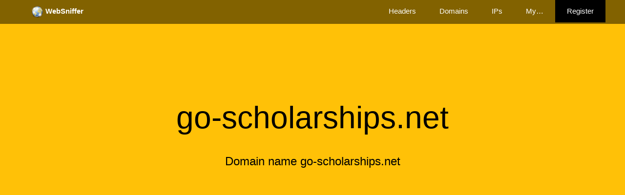

--- FILE ---
content_type: text/html; charset=UTF-8
request_url: https://websniffer.com/domain/go-scholarships.net
body_size: 3044
content:
<!DOCTYPE html>
<html lang="en">
<head>
<meta charset="UTF-8">
<meta name="viewport" content="width=device-width, initial-scale=1">
<meta name="author" content="WebSniffer">
<link rel="icon" href="/favicon.ico">
<!--
                                                                                                            
 █████   ███   █████          █████       █████████              ███     ██████    ██████                   
░░███   ░███  ░░███          ░░███       ███░░░░░███            ░░░     ███░░███  ███░░███                  
 ░███   ░███   ░███   ██████  ░███████  ░███    ░░░  ████████   ████   ░███ ░░░  ░███ ░░░  ██████  ████████ 
 ░███   ░███   ░███  ███░░███ ░███░░███ ░░█████████ ░░███░░███ ░░███  ███████   ███████   ███░░███░░███░░███
 ░░███  █████  ███  ░███████  ░███ ░███  ░░░░░░░░███ ░███ ░███  ░███ ░░░███░   ░░░███░   ░███████  ░███ ░░░ 
  ░░░█████░█████░   ░███░░░   ░███ ░███  ███    ░███ ░███ ░███  ░███   ░███      ░███    ░███░░░   ░███     
    ░░███ ░░███     ░░██████  ████████  ░░█████████  ████ █████ █████  █████     █████   ░░██████  █████    
     ░░░   ░░░       ░░░░░░  ░░░░░░░░    ░░░░░░░░░  ░░░░ ░░░░░ ░░░░░  ░░░░░     ░░░░░     ░░░░░░  ░░░░░     
                                                                                                            
                              -=≡[ Sniffing the Web, Connecting the Dots. ]≡=-                              
                                                                                                            
-->
<title>go-scholarships.net Domain Name Lookup Details - WebSniffer</title>
<meta name="viewport" content="width=device-width, initial-scale=1">
<meta name="description" content="go-scholarships.net DNS records, associated IP addresses, nameservers, reverse DNS and reverse IP for the domain name go-scholarships.net, and more.">
<meta property="og:url" content="https://websniffer.com/domain/go-scholarships.net">
<meta property="og:type" content="website">
<meta property="og:title" content="go-scholarships.net Domain Name Lookup Details">
<meta property="og:description" content="go-scholarships.net DNS records, associated IP addresses, nameservers, reverse DNS and reverse IP for the domain name go-scholarships.net, and more.">
<meta property="og:image" content="https://websniffer.com/images/domain-name-lookup.jpg">
<meta name="twitter:card" content="summary_large_image">
<meta property="twitter:domain" content="websniffer.com">
<meta property="twitter:url" content="https://websniffer.com/domain/go-scholarships.net">
<meta name="twitter:title" content="go-scholarships.net Domain Name Lookup Details">
<meta name="twitter:description" content="go-scholarships.net DNS records, associated IP addresses, nameservers, reverse DNS and reverse IP for the domain name go-scholarships.net, and more.">
<meta name="twitter:image" content="https://websniffer.com/images/domain-name-lookup.jpg">
<link rel="canonical" href="https://websniffer.com/domain/go-scholarships.net">
<script type="application/ld+json">
{
  "@context": "http://schema.org",
  "@type": "WebPage",
  "name": "go-scholarships.net Domain Name Lookup Details",
  "description": "go-scholarships.net DNS records, associated IP addresses, nameservers, reverse DNS and reverse IP for the domain name go-scholarships.net, and more.",
  "author": {
    "@type": "Organization",
    "name": "WebSniffer"
  },
  "breadcrumb": {
    "@type": "BreadcrumbList",
    "itemListElement": [
      {
        "@type": "ListItem",
        "position": 1,
        "item": {
          "@id": "https://websniffer.com/",
          "name": "WebSniffer"
        }
      },
      {
        "@type": "ListItem",
        "position": 2,
        "item": {
          "@id": "https://websniffer.com/domain",
          "name": "Domain Lookup"
        }
      },
      {
        "@type": "ListItem",
        "position": 3,
        "item": {
          "@id": "https://websniffer.com/domain/go-scholarships.net",
          "name": "go-scholarships.net"
        }
      }
    ]
  }
}
</script>
<script type="application/ld+json">
{
  "@context": "http://schema.org",
  "@type": "Organization",
  "name": "WebSniffer",
  "url": "https://websniffer.com/",
  "logo": "https://websniffer.com/images/websniffer-logo.png",
  "sameAs": [
    "https://twitter.com/WebSnifferHQ",
    "https://www.facebook.com/WebSnifferHQ/",
    "https://t.me/websniffer",
    "https://www.youtube.com/channel/UCHtLNbdagCIfir1ulloAEhQ?sub_confirmation=1",
    "https://www.linkedin.com/company/websniffer/",
    "https://www.instagram.com/websniffer/"
  ],
  "contactPoint": [
    {
      "@type": "ContactPoint",
      "url": "https://websniffer.com/contact",
      "contactType": "customer service"
    }
  ]
}
</script>

<link rel="stylesheet" href="/w3.css">
<link rel="stylesheet" href="/w3-theme-amber.css">
<link rel="stylesheet" href="/styles.css">
<script async src="https://www.googletagmanager.com/gtag/js?id=G-VG9H4CR769"></script>
<script>
window.dataLayer = window.dataLayer || [];
function gtag(){dataLayer.push(arguments);}
gtag('js', new Date());
gtag('config', 'G-VG9H4CR769');
</script>
<script async src="https://pagead2.googlesyndication.com/pagead/js/adsbygoogle.js?client=ca-pub-0113441673686829" crossorigin="anonymous"></script>
</head>
<body class="w3-theme-light">

<header class="w3-container w3-theme-dark">
<nav class="w3-bar" style="max-width:1200px;margin:auto;">
  <a href="/" class="w3-bar-item w3-button w3-padding-large" title="WebSniffer"><img src="/images/websniffer-logo.png" alt="WebSniffer Logo" style="height:25px;"> <b>WebSniffer</b></a>
  <div class="w3-right w3-hide-small">
    <a href="/" class="w3-bar-item w3-button w3-padding-large" title="HTTP header checker">Headers</a>
    <a href="/domain" class="w3-bar-item w3-button w3-padding-large" title="Domain name lookup">Domains</a>
    <a href="/ip" class="w3-bar-item w3-button w3-padding-large" title="IP address lookup">IPs</a>
    <a href="/my" class="w3-bar-item w3-button w3-padding-large" title="What is my IP address, user agent, hostname, referer, request header">My&hellip;</a>
    <a href="/register" class="w3-bar-item w3-button w3-padding-large w3-black" title="Register or login">Register</a>
  </div>
  <a href="javascript:void(0)" class="w3-bar-item w3-button w3-padding-large w3-right w3-hide-large w3-hide-medium" onclick="toggleMenu()">&#9776;</a>
</nav>
<div id="menu" class="w3-bar-block w3-grey w3-hide w3-hide-large w3-hide-medium">
  <a href="/" class="w3-bar-item w3-button" title="HTTP header checker">Headers</a>
  <a href="/domain" class="w3-bar-item w3-button" title="Domain name lookup">Domains</a>
  <a href="/ip" class="w3-bar-item w3-button" title="IP address lookup">IPs</a>
  <a href="/my" class="w3-bar-item w3-button" title="What is my IP address, user agent, hostname, referer, request header">My&hellip;</a>
  <a href="/register" class="w3-bar-item w3-button w3-black" title="Register or login">Register</a>
</div>
</header>

<script>
function toggleMenu() {
  var x = document.getElementById("menu");
  if (x.className.indexOf("w3-show") == -1) {
    x.className += " w3-show";
  } else {
    x.className = x.className.replace(" w3-show", "");
  }
}
</script>
<div class="w3-container w3-center w3-theme" style="padding:128px 16px">
<div class="w3-content" style="max-width:1200px">
  <h1 class="w3-margin w3-jumbo">go-scholarships.net</h1>
  <p class="w3-center w3-xlarge">Domain name go-scholarships.net</p>
</div>
</div>

<div class="w3-container w3-row-padding w3-padding-64 w3-theme-l4">
  <div class="w3-content" style="max-width:1200px">
  <h2>Lookup of go-scholarships.net</h2>
<p>DNS records for the domain <b>go-scholarships.net</b> cannot be retrieved. This likely means the domain either does not exist or has no DNS records.</p>  </div>
</div>

<div class="w3-container w3-row-padding w3-padding-64 w3-theme-l3">
  <div class="w3-content" style="max-width:1200px">
  <h2>Other Domain Names</h2>
  <ul>
<li><a href="/domain/go-organic.com" title="Lookup go-organic.com domain">go-organic.com</a></li>
<li><a href="/domain/go-out.co" title="Lookup go-out.co domain">go-out.co</a></li>
<li><a href="/domain/go-pay.co.id" title="Lookup go-pay.co.id domain">go-pay.co.id</a></li>
<li><a href="/domain/go-rdr-links.top" title="Lookup go-rdr-links.top domain">go-rdr-links.top</a></li>
<li><a href="/domain/go-ride.co.id" title="Lookup go-ride.co.id domain">go-ride.co.id</a></li>
<li><a href="/domain/go-spiele.de" title="Lookup go-spiele.de domain">go-spiele.de</a></li>
<li><a href="/domain/go-taxi.app" title="Lookup go-taxi.app domain">go-taxi.app</a></li>
<li><a href="/domain/go-text.me" title="Lookup go-text.me domain">go-text.me</a></li>
<li><a href="/domain/go-ttv.com" title="Lookup go-ttv.com domain">go-ttv.com</a></li>
<li><a href="/domain/go-ttv.de" title="Lookup go-ttv.de domain">go-ttv.de</a></li>
  </ul>
  <p>&laquo; <a href="/domain" title="Domain and DNS lookups">Domain Lookup</a></p>
  </div>
</div>

<footer class="w3-container w3-row-padding w3-padding-32 w3-theme-d1">
<div class="w3-content" style="max-width:1200px">

<div class="w3-third">
  <h3>Web Tools</h3>
  <p><a href="/">HTTP Headers</a></p>
  <p><a href="/domain" title="Domain name lookup">Domain Lookup</a></p>
  <p><a href="/ip" title="IP address lookup">IP Lookup</a></p>
  <p><a href="/asn" title="Autonomous System number lookup">ASN Lookup</a></p>
  <p><a href="/mac" title="MAC address lookup">MAC Lookup</a></p>
  <p><a href="/dns" title="Domain Name System lookup">DNS Lookup</a></p>
  <p><a href="/rdap" title="Registration Data Access Protocol lookup">RDAP Lookup</a></p>
  <p><a href="/email" title="Email address lookup">Email Lookup</a></p>
  <p><a href="/my" title="What is my IP address, user agent, hostname, referer, request header">My IP, User Agent&hellip;</a></p>
</div>

<div class="w3-third">
  <h3>Reverse Lookups</h3>
  <p><a href="/reverse-dns" title="Reverse Domain Name System lookup">Reverse DNS</a></p>
  <p><a href="/reverse-ip" title="Reverse IP address lookup">Reverse IP</a></p>
  <h3>About Us</h3>
  <p><a href="/donate">Donate</a></p>
  <p><a href="/newsletter">Newsletter</a></p>
  <p><a href="/community">Community</a></p>
  <p><a href="/glossary">Glossary</a></p>
  <p><a href="/blog">Blog</a></p>
  <p><a href="/press">Press</a></p>
  <p><a href="/contact">Contact</a></p>
</div>

<div class="w3-third">
  <h3>WebSniffer</h3>
  <p><b>WebSniffer</b> is an Internet intelligence platform that tracks changes on the web and provides actionable insights to its users.</p>
  <div class="w3-xlarge">
    <a href="https://twitter.com/WebSnifferHQ" title="Follow WebSniffer on X" target="_blank"><img src="/images/icons/x.svg" style="height:24px;width:24px" alt="X logo"></a>
    <a href="https://www.facebook.com/WebSnifferHQ" title="Follow WebSniffer on Facebook" target="_blank"><img src="/images/icons/facebook.svg" style="height:24px;width:24px" alt="Facebook logo"></a>
    <a href="https://t.me/websniffer" title="Follow WebSniffer on Telegram" target="_blank"><img src="/images/icons/telegram.svg" style="height:24px;width:24px" alt="Telegram logo"></a>
    <a href="https://www.youtube.com/channel/UCHtLNbdagCIfir1ulloAEhQ?sub_confirmation=1" title="Subscribe to WebSniffer on YouTube" target="_blank"><img src="/images/icons/youtube.svg" style="height:24px;width:24px" alt="YouTube logo"></a>
    <a href="https://www.linkedin.com/company/websniffer/" title="Follow WebSniffer on LinkedIn" target="_blank"><img src="/images/icons/linkedin.svg" style="height:24px;width:24px" alt="LinkedIn logo"></a>
    <a href="https://www.instagram.com/websniffer/" title="Follow WebSniffer on Instagram" target="_blank"><img src="/images/icons/instagram.svg" style="height:24px;width:24px" alt="Instagram logo"></a>
    <a href="https://github.com/WebSnifferHQ" title="Follow WebSniffer on GitHub" target="_blank"><img src="/images/icons/github.svg" style="height:24px;width:24px" alt="GitHub logo"></a>
  </div>
  <p><a href="/terms">Terms of Use</a></p>
  <p><a href="/privacy">Privacy Policy</a></p>
  <p>&copy; 2017 <a href="/">WebSniffer</a></p>
</div>

</div>
</footer>
<script defer src="https://static.cloudflareinsights.com/beacon.min.js/vcd15cbe7772f49c399c6a5babf22c1241717689176015" integrity="sha512-ZpsOmlRQV6y907TI0dKBHq9Md29nnaEIPlkf84rnaERnq6zvWvPUqr2ft8M1aS28oN72PdrCzSjY4U6VaAw1EQ==" data-cf-beacon='{"version":"2024.11.0","token":"0fecc5fc3a9a47b2930f1fa09ed2ce74","r":1,"server_timing":{"name":{"cfCacheStatus":true,"cfEdge":true,"cfExtPri":true,"cfL4":true,"cfOrigin":true,"cfSpeedBrain":true},"location_startswith":null}}' crossorigin="anonymous"></script>
</body>
</html>

--- FILE ---
content_type: text/html; charset=utf-8
request_url: https://www.google.com/recaptcha/api2/aframe
body_size: 269
content:
<!DOCTYPE HTML><html><head><meta http-equiv="content-type" content="text/html; charset=UTF-8"></head><body><script nonce="CYYTW0NhN_w7ZrLyZWzhRw">/** Anti-fraud and anti-abuse applications only. See google.com/recaptcha */ try{var clients={'sodar':'https://pagead2.googlesyndication.com/pagead/sodar?'};window.addEventListener("message",function(a){try{if(a.source===window.parent){var b=JSON.parse(a.data);var c=clients[b['id']];if(c){var d=document.createElement('img');d.src=c+b['params']+'&rc='+(localStorage.getItem("rc::a")?sessionStorage.getItem("rc::b"):"");window.document.body.appendChild(d);sessionStorage.setItem("rc::e",parseInt(sessionStorage.getItem("rc::e")||0)+1);localStorage.setItem("rc::h",'1764295005440');}}}catch(b){}});window.parent.postMessage("_grecaptcha_ready", "*");}catch(b){}</script></body></html>

--- FILE ---
content_type: text/css
request_url: https://websniffer.com/w3-theme-amber.css
body_size: -178
content:
.w3-theme-l5 {color:#000 !important; background-color:#fffbf0 !important}
.w3-theme-l4 {color:#000 !important; background-color:#fff3cd !important}
.w3-theme-l3 {color:#000 !important; background-color:#ffe69b !important}
.w3-theme-l2 {color:#000 !important; background-color:#ffda69 !important}
.w3-theme-l1 {color:#000 !important; background-color:#ffcd37 !important}
.w3-theme-d1 {color:#000 !important; background-color:#eab000 !important}
.w3-theme-d2 {color:#fff !important; background-color:#d09c00 !important}
.w3-theme-d3 {color:#fff !important; background-color:#b68900 !important}
.w3-theme-d4 {color:#fff !important; background-color:#9c7500 !important}
.w3-theme-d5 {color:#fff !important; background-color:#826200 !important}

.w3-theme-light {color:#000 !important; background-color:#fffbf0 !important}
.w3-theme-dark {color:#fff !important; background-color:#826200 !important}
.w3-theme-action {color:#fff !important; background-color:#826200 !important}

.w3-theme {color:#000 !important; background-color:#ffc107 !important}
.w3-text-theme {color:#ffc107 !important}
.w3-border-theme {border-color:#ffc107 !important}

.w3-hover-theme:hover {color:#000 !important; background-color:#ffc107 !important}
.w3-hover-text-theme:hover {color:#ffc107 !important}
.w3-hover-border-theme:hover {border-color:#ffc107 !important}

--- FILE ---
content_type: text/css
request_url: https://websniffer.com/styles.css
body_size: 174
content:
.icon-fa {font-size:200px}

.content { padding: 20px; }
.search-row { margin-top: 20px; }
.search-input { margin-bottom: 10px; }
.options-container { margin-top: 10px; display: none; }

/* old stuff below */

table {
 	border-width: 1px 1px 1px 2px;
	border-color: silver;
	border-style: solid;
 	padding: 0px; margin: 2px 10px 0px 10px;
	border-spacing: 0px;
	width: 95%;
}
table tr th {
	font-size: 0.9em;
	font-weight: bold;
	text-align: left;
	padding: 2px 5px;
	color: black;
	background-color: #ffe34c;
	border-width: 1px; border-style: solid;
	border-color: #fff7dd #aa8000 #aa8000 #fff7dd;
}
table tr.swap td {
	background-color: #f0f8ff;
}
table tr th.name {
	min-width: 6em;
}
table tr th.delim {
	width: 4em;
}
table tr td {
	color: black;
	text-align: left;
	vertical-align: top;
	padding: 3px 5px;
	border-bottom: 1px solid silver;
	border-right: 1px solid silver;
}
table tr td.name {
	font-weight: bold;
	white-space: nowrap;
}

table#top-table {
	border: none;
	width: 100%;
	margin: 10px 0px;
}
table#top-table td#headline {
	border: none;
	text-align: left;
}
table#top-table td#banner {
	border: none;
	text-align: right;
}

pre {
 	font-family: "DejaVu Sans Mono", "Courier New", Courier, Monaco, monospace;
 	padding: 0;	margin: 2px 10px 0px 10px;
	font-size: 12px;
}